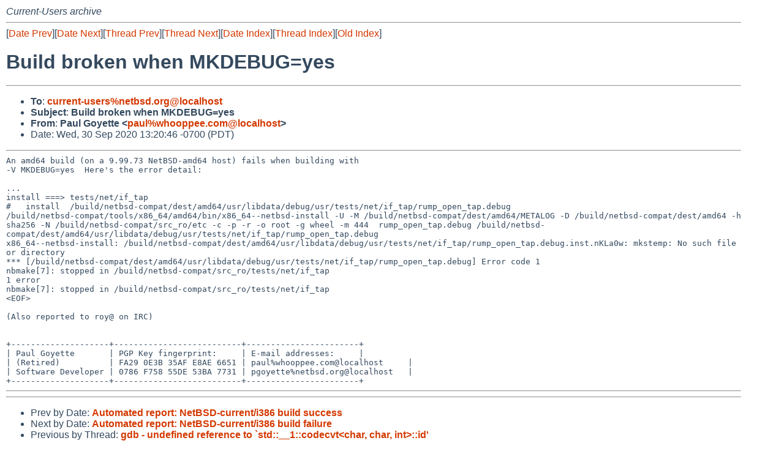

--- FILE ---
content_type: text/html
request_url: https://mail-index.netbsd.org/current-users/2020/09/30/msg039629.html
body_size: 4725
content:
<!-- MHonArc v2.6.19 -->
<!--X-Subject: Build broken when MKDEBUG=yes -->
<!--X-From-R13: Bnhy Ublrggr &#60;cnhyNjubbccrr.pbz> -->
<!--X-Date: Wed, 30 Sep 2020 20:20:51 +0000 (UTC) -->
<!--X-Message-Id: Pine.NEB.4.64.2009301315120.21256@speedy.whooppee.com -->
<!--X-Content-Type: text/plain -->
<!--X-Head-End-->
<!DOCTYPE HTML PUBLIC "-//W3C//DTD HTML 4.01 Transitional//EN"
        "http://www.w3.org/TR/html4/loose.dtd">
<html>
<head>
<title>Build broken when MKDEBUG=yes</title>
<link rel="stylesheet" href="/mailindex.css" type="text/css">
<link rel="shortcut icon" href="/favicon.ico" type="image/x-icon">
</head>
<body>
<!--X-Body-Begin-->
<!--X-User-Header-->
<address>
Current-Users archive
</address>
<!--X-User-Header-End-->
<!--X-TopPNI-->
<hr>
[<a href="/current-users/2020/09/30/msg039628.html">Date Prev</a>][<a href="/current-users/2020/09/30/msg039630.html">Date Next</a>][<a href="/current-users/2020/09/29/msg039617.html">Thread Prev</a>][<a href="/current-users/2020/09/30/msg039631.html">Thread Next</a>][<a
href="../../../2020/09/date1.html#039629">Date Index</a>][<a
href="../../../2020/09/thread1.html#039629">Thread Index</a>][<a
href="../oindex.html">Old Index</a>]

<!--X-TopPNI-End-->
<!--X-MsgBody-->
<!--X-Subject-Header-Begin-->
<h1>Build broken when MKDEBUG=yes</h1>
<hr>
<!--X-Subject-Header-End-->
<!--X-Head-of-Message-->
<ul>
<li><strong>To</strong>: <strong><a href="mailto:current-users%netbsd.org@localhost">current-users%netbsd.org@localhost</a></strong></li>
<li><strong>Subject</strong>: <strong>Build broken when MKDEBUG=yes</strong></li>
<li><strong>From</strong>: <strong>Paul Goyette &lt;<a href="mailto:paul%whooppee.com@localhost">paul%whooppee.com@localhost</a>&gt;</strong></li>
<li>Date: Wed, 30 Sep 2020 13:20:46 -0700 (PDT)</li>
</ul>
<!--X-Head-of-Message-End-->
<!--X-Head-Body-Sep-Begin-->
<hr>
<!--X-Head-Body-Sep-End-->
<!--X-Body-of-Message-->
<pre style="margin: 0em;">
An amd64 build (on a 9.99.73 NetBSD-amd64 host) fails when building with
-V MKDEBUG=yes  Here's the error detail:

...
install ===&gt; tests/net/if_tap
#   install  /build/netbsd-compat/dest/amd64/usr/libdata/debug/usr/tests/net/if_tap/rump_open_tap.debug
/build/netbsd-compat/tools/x86_64/amd64/bin/x86_64--netbsd-install -U -M /build/netbsd-compat/dest/amd64/METALOG -D /build/netbsd-compat/dest/amd64 -h sha256 -N /build/netbsd-compat/src_ro/etc -c -p -r -o root -g wheel -m 444  rump_open_tap.debug /build/netbsd-compat/dest/amd64/usr/libdata/debug/usr/tests/net/if_tap/rump_open_tap.debug
x86_64--netbsd-install: /build/netbsd-compat/dest/amd64/usr/libdata/debug/usr/tests/net/if_tap/rump_open_tap.debug.inst.nKLa0w: mkstemp: No such file or directory
*** [/build/netbsd-compat/dest/amd64/usr/libdata/debug/usr/tests/net/if_tap/rump_open_tap.debug] Error code 1
nbmake[7]: stopped in /build/netbsd-compat/src_ro/tests/net/if_tap
1 error
nbmake[7]: stopped in /build/netbsd-compat/src_ro/tests/net/if_tap
&lt;EOF&gt;

(Also reported to roy@ on IRC)


+--------------------+--------------------------+-----------------------+
| Paul Goyette       | PGP Key fingerprint:     | E-mail addresses:     |
| (Retired)          | FA29 0E3B 35AF E8AE 6651 | paul%whooppee.com@localhost     |
| Software Developer | 0786 F758 55DE 53BA 7731 | pgoyette%netbsd.org@localhost   |
+--------------------+--------------------------+-----------------------+
</pre>
<!--X-Body-of-Message-End-->
<!--X-MsgBody-End-->
<!--X-Follow-Ups-->
<hr>
<!--X-Follow-Ups-End-->
<!--X-References-->
<!--X-References-End-->
<!--X-BotPNI-->
<hr>
<ul>
<li>Prev by Date:
<strong><a href="/current-users/2020/09/30/msg039628.html">Automated report: NetBSD-current/i386 build success</a></strong>
</li>
<li>Next by Date:
<strong><a href="/current-users/2020/09/30/msg039630.html">Automated report: NetBSD-current/i386 build failure</a></strong>
</li>

<li>Previous by Thread:
<strong><a href="/current-users/2020/09/29/msg039617.html">gdb - undefined reference to `std::__1::codecvt&lt;char, char, int&gt;::id'</a></strong>
</li>
<li>Next by Thread:
<strong><a href="/current-users/2020/09/30/msg039631.html">Another build failure for MKDEBUG=yes</a></strong>
</li>

<li>Indexes:
<ul>
<li><a href="../../../2020/09/date1.html#039629">
<strong>reverse Date</strong></a></li>
<li><a href="../../../2020/09/thread1.html#039629">
<strong>reverse Thread</strong></a></li>
<li><a href="../oindex.html">
<strong>Old Index</strong></a></li>
</ul>
</li>
</ul>

<!--X-BotPNI-End-->
<!--X-User-Footer-->
<strong>
<a href="/index.html">Home</a> |
<a href="../../../index.html">Main Index</a> |
<a href="../../../tindex.html">Thread Index</a> |
<a href="../../../oindex.html">Old Index</a>
</strong>
<!--X-User-Footer-End-->
</body>
</html>
